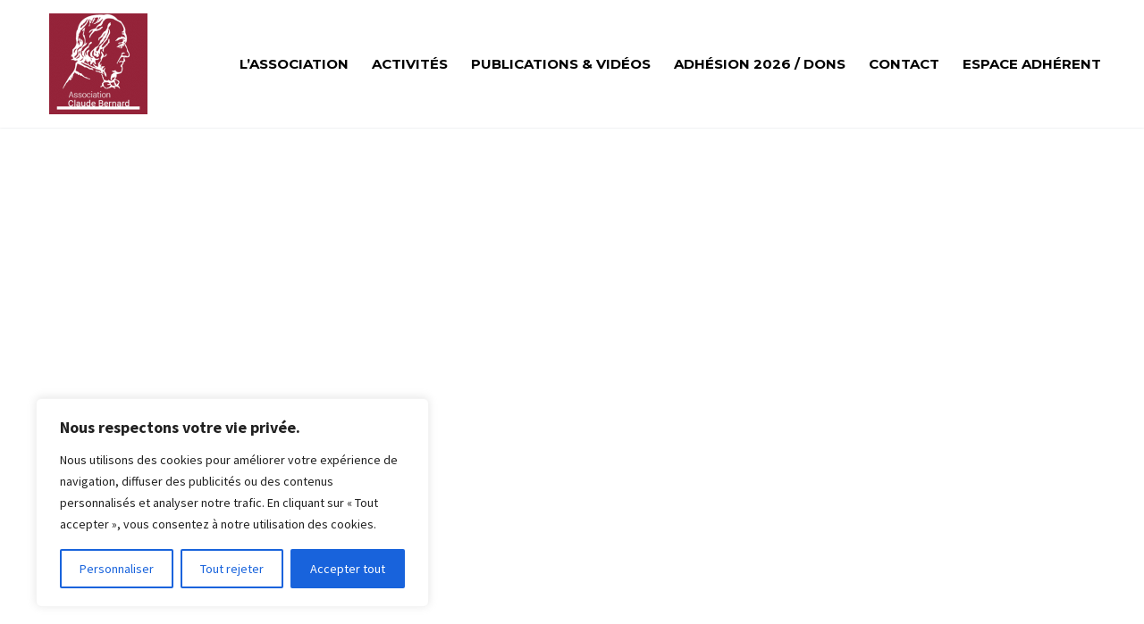

--- FILE ---
content_type: text/css; charset=utf-8
request_url: https://association-claudebernard.fr/wp-content/themes/thegem-child/style.css?ver=5.11.1
body_size: 1218
content:
/*
Theme Name: TheGem Child
Description: Multi-Purpose Wordpress Theme
Author: Codex Themes.
Theme URI: http://codex-themes.com/thegem/
Author URI: http://codex-themes.com/thegem/
Template: thegem
Version: 1.0
Tags: one-column, two-columns, left-sidebar, right-sidebar, responsive-layout, custom-background, custom-colors, custom-header, custom-menu, featured-images, flexible-header, full-width-template, theme-options, translation-ready, dark, light
License: GNU General Public License
License URI: license.txt
*/

/*Modification page accueil*/

.header-style-3 #primary-menu.no-responsive > li > a{
	padding: 0px 7px!important;
}

h2{
	font-size:25px!important;
	color:#932339!important;
	line-height: 33px!important;
}

h3{
	font-size:22px!important;
	color:#932339!important;
}

h4{
	font-size:20px!important;
}

.quickfinder {
    padding: 0px 0!important;
}


/*Modification footer*/

.custom-footer{
	background-color:#932339!important;
}

/*Modification content*/

.block-content {
    padding: 55px 0 100px;
}

/*Modification sous-menu*/

#primary-menu.no-responsive > li > ul > li > a{
	background-color:#f2f2f2!important; 
	color:#202231!important;
	text-transform: uppercase!important;
	font-weight: 600!important;
	font-size:14px!important;
	font-family: 'Montserrat'!important;

}

#primary-menu.no-responsive > li > ul > li > a:hover{
	background-color:#932339!important;
	color:#fff!important;
	text-transform: uppercase!important;
	font-weight: 600!important;
	font-size:14px!important;
	font-family: 'Montserrat'!important;
}

#primary-menu.no-responsive > li li li > a{
	background-color:#f2f2f2!important; 
	color:#202231!important;
	text-transform: uppercase!important;
	font-weight: 600!important;
	font-size:14px!important;
	font-family: 'Montserrat'!important;
}

#primary-menu.no-responsive > li li li > a:hover{
	background-color:#932339!important;
	color:#fff!important;
	text-transform: uppercase!important;
	font-weight: 600!important;
	font-size:14px!important;
	font-family: 'Montserrat'!important;
}

.title-xlarge {
    font-size: 40px!important;
}

body .breadcrumbs .current {
    color: #ffffff!important;
    border-bottom: 3px solid #ffffff!important;
}

a{
	color:#72848f!important;
}

/*Cache la date sur le listing aricle*/

.gem-basic-grid .post-title h4.entry-title a {
    display: none!important;
}

/*Change la couleur de la bordure du bouton Lire PLus sur le listing aricle*/

.gem-button.gem-button-style-outline{
	    border-color: #932339!important;
}

/*Change la couleur du calendrier page accueil*/

.ui-widget-header {
    background: #922339!important;
}

a.fc-day-grid-event.fc-h-event.fc-event.fc-start.fc-end{
	background-color: #912439!important;
    border-color: #922339!important;
    color: #fff!important;
}

.wpb_text_column ul li:before{
	display: none!important;
}

 input[type='submit']{
 	background-color: #922339!important;
 }

/*Change la couleur des onglets dans la page mon compte*/

a#mepr-account-home, a#mepr-account-subscriptions, a#mepr-account-payments, a#mepr-account-logout {
    color: #fff!important;
    background-color:#922339!important;
    padding:10px!important;
}

a#mepr-account-home:hover, a#mepr-account-subscriptions:hover, a#mepr-account-payments:hover, a#mepr-account-logout:hover {
    color: #fff!important;
    background-color:#5f727f!important;
    padding:10px!important;
}


.post-author-block.rounded-corners.clearfix {
    display: none!important;
}

span.post-meta-author {
    display: none;
}

span.post-meta-categories {
    display: none;
}

span.sep {
    display: none;
}

p{
	font-size:18px;
	color:#000;
}

strong{
	font-size:18px;
	color:#000;
}

li.menu-item.menu-item-cart.not-dlmenu {
    display: none!important;
}

li.woocommerce-MyAccount-navigation-link.woocommerce-MyAccount-navigation-link--orders {
    display: none!important;
}

li.woocommerce-MyAccount-navigation-link.woocommerce-MyAccount-navigation-link--downloads {
    display: none!important;
}

li.woocommerce-MyAccount-navigation-link.woocommerce-MyAccount-navigation-link--edit-address {
    display: none!important;
}

li.woocommerce-MyAccount-navigation-link.woocommerce-MyAccount-navigation-link--dashboard {
    display: none;
}